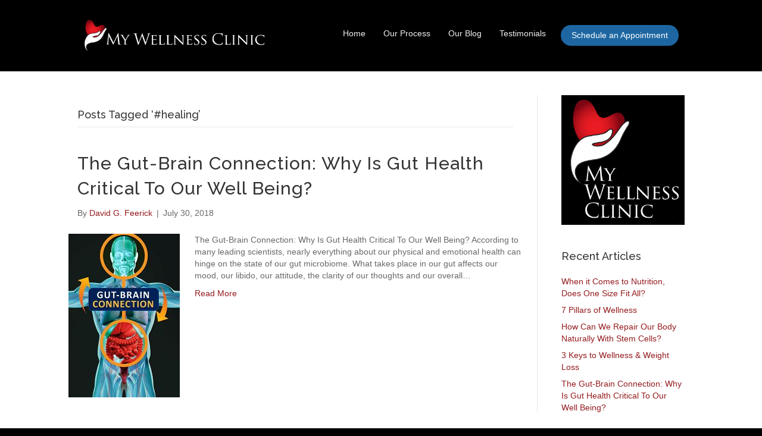

--- FILE ---
content_type: text/html; charset=UTF-8
request_url: https://mywellness.clinic/tag/healing/
body_size: 11837
content:
<!DOCTYPE html>
<html lang="en">
<head>
<meta charset="UTF-8" />
<meta name='viewport' content='width=device-width, initial-scale=1.0' />
<meta http-equiv='X-UA-Compatible' content='IE=edge' />
<link rel="profile" href="https://gmpg.org/xfn/11" />
<meta name='robots' content='index, follow, max-image-preview:large, max-snippet:-1, max-video-preview:-1' />

	<!-- This site is optimized with the Yoast SEO plugin v26.5 - https://yoast.com/wordpress/plugins/seo/ -->
	<title>#healing Archives | My Wellness Clinic</title>
	<link rel="canonical" href="https://mywellness.clinic/tag/healing/" />
	<meta property="og:locale" content="en_US" />
	<meta property="og:type" content="article" />
	<meta property="og:title" content="#healing Archives | My Wellness Clinic" />
	<meta property="og:url" content="https://mywellness.clinic/tag/healing/" />
	<meta property="og:site_name" content="My Wellness Clinic" />
	<meta property="og:image" content="https://mywellness.clinic/wp-content/uploads/My-Wellness-Clinic-thumb.jpg" />
	<meta property="og:image:width" content="1920" />
	<meta property="og:image:height" content="1558" />
	<meta property="og:image:type" content="image/jpeg" />
	<meta name="twitter:card" content="summary_large_image" />
	<script type="application/ld+json" class="yoast-schema-graph">{"@context":"https://schema.org","@graph":[{"@type":"CollectionPage","@id":"https://mywellness.clinic/tag/healing/","url":"https://mywellness.clinic/tag/healing/","name":"#healing Archives | My Wellness Clinic","isPartOf":{"@id":"https://mywellness.clinic/#website"},"primaryImageOfPage":{"@id":"https://mywellness.clinic/tag/healing/#primaryimage"},"image":{"@id":"https://mywellness.clinic/tag/healing/#primaryimage"},"thumbnailUrl":"https://mywellness.clinic/wp-content/uploads/GUTBRAINCONNECTION3.jpg","breadcrumb":{"@id":"https://mywellness.clinic/tag/healing/#breadcrumb"},"inLanguage":"en"},{"@type":"ImageObject","inLanguage":"en","@id":"https://mywellness.clinic/tag/healing/#primaryimage","url":"https://mywellness.clinic/wp-content/uploads/GUTBRAINCONNECTION3.jpg","contentUrl":"https://mywellness.clinic/wp-content/uploads/GUTBRAINCONNECTION3.jpg","width":"187","height":"275"},{"@type":"BreadcrumbList","@id":"https://mywellness.clinic/tag/healing/#breadcrumb","itemListElement":[{"@type":"ListItem","position":1,"name":"Home","item":"https://mywellness.clinic/"},{"@type":"ListItem","position":2,"name":"#healing"}]},{"@type":"WebSite","@id":"https://mywellness.clinic/#website","url":"https://mywellness.clinic/","name":"My Wellness Clinic","description":"My Wellness Clinic","publisher":{"@id":"https://mywellness.clinic/#organization"},"potentialAction":[{"@type":"SearchAction","target":{"@type":"EntryPoint","urlTemplate":"https://mywellness.clinic/?s={search_term_string}"},"query-input":{"@type":"PropertyValueSpecification","valueRequired":true,"valueName":"search_term_string"}}],"inLanguage":"en"},{"@type":"Organization","@id":"https://mywellness.clinic/#organization","name":"My Wellness Clinic","url":"https://mywellness.clinic/","logo":{"@type":"ImageObject","inLanguage":"en","@id":"https://mywellness.clinic/#/schema/logo/image/","url":"https://mywellness.clinic/wp-content/uploads/My-Wellness-Clinic.jpg","contentUrl":"https://mywellness.clinic/wp-content/uploads/My-Wellness-Clinic.jpg","width":322,"height":339,"caption":"My Wellness Clinic"},"image":{"@id":"https://mywellness.clinic/#/schema/logo/image/"}}]}</script>
	<!-- / Yoast SEO plugin. -->


<link rel='dns-prefetch' href='//fonts.googleapis.com' />
<link href='https://fonts.gstatic.com' crossorigin rel='preconnect' />
<link rel="alternate" type="application/rss+xml" title="My Wellness Clinic &raquo; Feed" href="https://mywellness.clinic/feed/" />
<link rel="alternate" type="application/rss+xml" title="My Wellness Clinic &raquo; Comments Feed" href="https://mywellness.clinic/comments/feed/" />
<link rel="alternate" type="application/rss+xml" title="My Wellness Clinic &raquo; #healing Tag Feed" href="https://mywellness.clinic/tag/healing/feed/" />
		<!-- This site uses the Google Analytics by MonsterInsights plugin v9.10.1 - Using Analytics tracking - https://www.monsterinsights.com/ -->
							<script src="//www.googletagmanager.com/gtag/js?id=G-56DP8WLGXK"  data-cfasync="false" data-wpfc-render="false" async></script>
			<script data-cfasync="false" data-wpfc-render="false">
				var mi_version = '9.10.1';
				var mi_track_user = true;
				var mi_no_track_reason = '';
								var MonsterInsightsDefaultLocations = {"page_location":"https:\/\/mywellness.clinic\/tag\/healing\/"};
								if ( typeof MonsterInsightsPrivacyGuardFilter === 'function' ) {
					var MonsterInsightsLocations = (typeof MonsterInsightsExcludeQuery === 'object') ? MonsterInsightsPrivacyGuardFilter( MonsterInsightsExcludeQuery ) : MonsterInsightsPrivacyGuardFilter( MonsterInsightsDefaultLocations );
				} else {
					var MonsterInsightsLocations = (typeof MonsterInsightsExcludeQuery === 'object') ? MonsterInsightsExcludeQuery : MonsterInsightsDefaultLocations;
				}

								var disableStrs = [
										'ga-disable-G-56DP8WLGXK',
									];

				/* Function to detect opted out users */
				function __gtagTrackerIsOptedOut() {
					for (var index = 0; index < disableStrs.length; index++) {
						if (document.cookie.indexOf(disableStrs[index] + '=true') > -1) {
							return true;
						}
					}

					return false;
				}

				/* Disable tracking if the opt-out cookie exists. */
				if (__gtagTrackerIsOptedOut()) {
					for (var index = 0; index < disableStrs.length; index++) {
						window[disableStrs[index]] = true;
					}
				}

				/* Opt-out function */
				function __gtagTrackerOptout() {
					for (var index = 0; index < disableStrs.length; index++) {
						document.cookie = disableStrs[index] + '=true; expires=Thu, 31 Dec 2099 23:59:59 UTC; path=/';
						window[disableStrs[index]] = true;
					}
				}

				if ('undefined' === typeof gaOptout) {
					function gaOptout() {
						__gtagTrackerOptout();
					}
				}
								window.dataLayer = window.dataLayer || [];

				window.MonsterInsightsDualTracker = {
					helpers: {},
					trackers: {},
				};
				if (mi_track_user) {
					function __gtagDataLayer() {
						dataLayer.push(arguments);
					}

					function __gtagTracker(type, name, parameters) {
						if (!parameters) {
							parameters = {};
						}

						if (parameters.send_to) {
							__gtagDataLayer.apply(null, arguments);
							return;
						}

						if (type === 'event') {
														parameters.send_to = monsterinsights_frontend.v4_id;
							var hookName = name;
							if (typeof parameters['event_category'] !== 'undefined') {
								hookName = parameters['event_category'] + ':' + name;
							}

							if (typeof MonsterInsightsDualTracker.trackers[hookName] !== 'undefined') {
								MonsterInsightsDualTracker.trackers[hookName](parameters);
							} else {
								__gtagDataLayer('event', name, parameters);
							}
							
						} else {
							__gtagDataLayer.apply(null, arguments);
						}
					}

					__gtagTracker('js', new Date());
					__gtagTracker('set', {
						'developer_id.dZGIzZG': true,
											});
					if ( MonsterInsightsLocations.page_location ) {
						__gtagTracker('set', MonsterInsightsLocations);
					}
										__gtagTracker('config', 'G-56DP8WLGXK', {"forceSSL":"true"} );
										window.gtag = __gtagTracker;										(function () {
						/* https://developers.google.com/analytics/devguides/collection/analyticsjs/ */
						/* ga and __gaTracker compatibility shim. */
						var noopfn = function () {
							return null;
						};
						var newtracker = function () {
							return new Tracker();
						};
						var Tracker = function () {
							return null;
						};
						var p = Tracker.prototype;
						p.get = noopfn;
						p.set = noopfn;
						p.send = function () {
							var args = Array.prototype.slice.call(arguments);
							args.unshift('send');
							__gaTracker.apply(null, args);
						};
						var __gaTracker = function () {
							var len = arguments.length;
							if (len === 0) {
								return;
							}
							var f = arguments[len - 1];
							if (typeof f !== 'object' || f === null || typeof f.hitCallback !== 'function') {
								if ('send' === arguments[0]) {
									var hitConverted, hitObject = false, action;
									if ('event' === arguments[1]) {
										if ('undefined' !== typeof arguments[3]) {
											hitObject = {
												'eventAction': arguments[3],
												'eventCategory': arguments[2],
												'eventLabel': arguments[4],
												'value': arguments[5] ? arguments[5] : 1,
											}
										}
									}
									if ('pageview' === arguments[1]) {
										if ('undefined' !== typeof arguments[2]) {
											hitObject = {
												'eventAction': 'page_view',
												'page_path': arguments[2],
											}
										}
									}
									if (typeof arguments[2] === 'object') {
										hitObject = arguments[2];
									}
									if (typeof arguments[5] === 'object') {
										Object.assign(hitObject, arguments[5]);
									}
									if ('undefined' !== typeof arguments[1].hitType) {
										hitObject = arguments[1];
										if ('pageview' === hitObject.hitType) {
											hitObject.eventAction = 'page_view';
										}
									}
									if (hitObject) {
										action = 'timing' === arguments[1].hitType ? 'timing_complete' : hitObject.eventAction;
										hitConverted = mapArgs(hitObject);
										__gtagTracker('event', action, hitConverted);
									}
								}
								return;
							}

							function mapArgs(args) {
								var arg, hit = {};
								var gaMap = {
									'eventCategory': 'event_category',
									'eventAction': 'event_action',
									'eventLabel': 'event_label',
									'eventValue': 'event_value',
									'nonInteraction': 'non_interaction',
									'timingCategory': 'event_category',
									'timingVar': 'name',
									'timingValue': 'value',
									'timingLabel': 'event_label',
									'page': 'page_path',
									'location': 'page_location',
									'title': 'page_title',
									'referrer' : 'page_referrer',
								};
								for (arg in args) {
																		if (!(!args.hasOwnProperty(arg) || !gaMap.hasOwnProperty(arg))) {
										hit[gaMap[arg]] = args[arg];
									} else {
										hit[arg] = args[arg];
									}
								}
								return hit;
							}

							try {
								f.hitCallback();
							} catch (ex) {
							}
						};
						__gaTracker.create = newtracker;
						__gaTracker.getByName = newtracker;
						__gaTracker.getAll = function () {
							return [];
						};
						__gaTracker.remove = noopfn;
						__gaTracker.loaded = true;
						window['__gaTracker'] = __gaTracker;
					})();
									} else {
										console.log("");
					(function () {
						function __gtagTracker() {
							return null;
						}

						window['__gtagTracker'] = __gtagTracker;
						window['gtag'] = __gtagTracker;
					})();
									}
			</script>
							<!-- / Google Analytics by MonsterInsights -->
		<style id='wp-img-auto-sizes-contain-inline-css'>
img:is([sizes=auto i],[sizes^="auto," i]){contain-intrinsic-size:3000px 1500px}
/*# sourceURL=wp-img-auto-sizes-contain-inline-css */
</style>
<style id='wp-emoji-styles-inline-css'>

	img.wp-smiley, img.emoji {
		display: inline !important;
		border: none !important;
		box-shadow: none !important;
		height: 1em !important;
		width: 1em !important;
		margin: 0 0.07em !important;
		vertical-align: -0.1em !important;
		background: none !important;
		padding: 0 !important;
	}
/*# sourceURL=wp-emoji-styles-inline-css */
</style>
<style id='wp-block-library-inline-css'>
:root{--wp-block-synced-color:#7a00df;--wp-block-synced-color--rgb:122,0,223;--wp-bound-block-color:var(--wp-block-synced-color);--wp-editor-canvas-background:#ddd;--wp-admin-theme-color:#007cba;--wp-admin-theme-color--rgb:0,124,186;--wp-admin-theme-color-darker-10:#006ba1;--wp-admin-theme-color-darker-10--rgb:0,107,160.5;--wp-admin-theme-color-darker-20:#005a87;--wp-admin-theme-color-darker-20--rgb:0,90,135;--wp-admin-border-width-focus:2px}@media (min-resolution:192dpi){:root{--wp-admin-border-width-focus:1.5px}}.wp-element-button{cursor:pointer}:root .has-very-light-gray-background-color{background-color:#eee}:root .has-very-dark-gray-background-color{background-color:#313131}:root .has-very-light-gray-color{color:#eee}:root .has-very-dark-gray-color{color:#313131}:root .has-vivid-green-cyan-to-vivid-cyan-blue-gradient-background{background:linear-gradient(135deg,#00d084,#0693e3)}:root .has-purple-crush-gradient-background{background:linear-gradient(135deg,#34e2e4,#4721fb 50%,#ab1dfe)}:root .has-hazy-dawn-gradient-background{background:linear-gradient(135deg,#faaca8,#dad0ec)}:root .has-subdued-olive-gradient-background{background:linear-gradient(135deg,#fafae1,#67a671)}:root .has-atomic-cream-gradient-background{background:linear-gradient(135deg,#fdd79a,#004a59)}:root .has-nightshade-gradient-background{background:linear-gradient(135deg,#330968,#31cdcf)}:root .has-midnight-gradient-background{background:linear-gradient(135deg,#020381,#2874fc)}:root{--wp--preset--font-size--normal:16px;--wp--preset--font-size--huge:42px}.has-regular-font-size{font-size:1em}.has-larger-font-size{font-size:2.625em}.has-normal-font-size{font-size:var(--wp--preset--font-size--normal)}.has-huge-font-size{font-size:var(--wp--preset--font-size--huge)}.has-text-align-center{text-align:center}.has-text-align-left{text-align:left}.has-text-align-right{text-align:right}.has-fit-text{white-space:nowrap!important}#end-resizable-editor-section{display:none}.aligncenter{clear:both}.items-justified-left{justify-content:flex-start}.items-justified-center{justify-content:center}.items-justified-right{justify-content:flex-end}.items-justified-space-between{justify-content:space-between}.screen-reader-text{border:0;clip-path:inset(50%);height:1px;margin:-1px;overflow:hidden;padding:0;position:absolute;width:1px;word-wrap:normal!important}.screen-reader-text:focus{background-color:#ddd;clip-path:none;color:#444;display:block;font-size:1em;height:auto;left:5px;line-height:normal;padding:15px 23px 14px;text-decoration:none;top:5px;width:auto;z-index:100000}html :where(.has-border-color){border-style:solid}html :where([style*=border-top-color]){border-top-style:solid}html :where([style*=border-right-color]){border-right-style:solid}html :where([style*=border-bottom-color]){border-bottom-style:solid}html :where([style*=border-left-color]){border-left-style:solid}html :where([style*=border-width]){border-style:solid}html :where([style*=border-top-width]){border-top-style:solid}html :where([style*=border-right-width]){border-right-style:solid}html :where([style*=border-bottom-width]){border-bottom-style:solid}html :where([style*=border-left-width]){border-left-style:solid}html :where(img[class*=wp-image-]){height:auto;max-width:100%}:where(figure){margin:0 0 1em}html :where(.is-position-sticky){--wp-admin--admin-bar--position-offset:var(--wp-admin--admin-bar--height,0px)}@media screen and (max-width:600px){html :where(.is-position-sticky){--wp-admin--admin-bar--position-offset:0px}}

/*# sourceURL=wp-block-library-inline-css */
</style><style id='global-styles-inline-css'>
:root{--wp--preset--aspect-ratio--square: 1;--wp--preset--aspect-ratio--4-3: 4/3;--wp--preset--aspect-ratio--3-4: 3/4;--wp--preset--aspect-ratio--3-2: 3/2;--wp--preset--aspect-ratio--2-3: 2/3;--wp--preset--aspect-ratio--16-9: 16/9;--wp--preset--aspect-ratio--9-16: 9/16;--wp--preset--color--black: #000000;--wp--preset--color--cyan-bluish-gray: #abb8c3;--wp--preset--color--white: #ffffff;--wp--preset--color--pale-pink: #f78da7;--wp--preset--color--vivid-red: #cf2e2e;--wp--preset--color--luminous-vivid-orange: #ff6900;--wp--preset--color--luminous-vivid-amber: #fcb900;--wp--preset--color--light-green-cyan: #7bdcb5;--wp--preset--color--vivid-green-cyan: #00d084;--wp--preset--color--pale-cyan-blue: #8ed1fc;--wp--preset--color--vivid-cyan-blue: #0693e3;--wp--preset--color--vivid-purple: #9b51e0;--wp--preset--color--fl-heading-text: #333333;--wp--preset--color--fl-body-bg: #000000;--wp--preset--color--fl-body-text: #686868;--wp--preset--color--fl-accent: #941b1e;--wp--preset--color--fl-accent-hover: #c7c8ca;--wp--preset--color--fl-topbar-bg: #000000;--wp--preset--color--fl-topbar-text: #808080;--wp--preset--color--fl-topbar-link: #428bca;--wp--preset--color--fl-topbar-hover: #428bca;--wp--preset--color--fl-header-bg: #000000;--wp--preset--color--fl-header-text: #efefef;--wp--preset--color--fl-header-link: #efefef;--wp--preset--color--fl-header-hover: #ffffff;--wp--preset--color--fl-nav-bg: #ffffff;--wp--preset--color--fl-nav-link: #808080;--wp--preset--color--fl-nav-hover: #428bca;--wp--preset--color--fl-content-bg: #ffffff;--wp--preset--color--fl-footer-widgets-bg: #ffffff;--wp--preset--color--fl-footer-widgets-text: #808080;--wp--preset--color--fl-footer-widgets-link: #428bca;--wp--preset--color--fl-footer-widgets-hover: #428bca;--wp--preset--color--fl-footer-bg: #941b1e;--wp--preset--color--fl-footer-text: #ffffff;--wp--preset--color--fl-footer-link: #ffffff;--wp--preset--color--fl-footer-hover: #ededed;--wp--preset--gradient--vivid-cyan-blue-to-vivid-purple: linear-gradient(135deg,rgb(6,147,227) 0%,rgb(155,81,224) 100%);--wp--preset--gradient--light-green-cyan-to-vivid-green-cyan: linear-gradient(135deg,rgb(122,220,180) 0%,rgb(0,208,130) 100%);--wp--preset--gradient--luminous-vivid-amber-to-luminous-vivid-orange: linear-gradient(135deg,rgb(252,185,0) 0%,rgb(255,105,0) 100%);--wp--preset--gradient--luminous-vivid-orange-to-vivid-red: linear-gradient(135deg,rgb(255,105,0) 0%,rgb(207,46,46) 100%);--wp--preset--gradient--very-light-gray-to-cyan-bluish-gray: linear-gradient(135deg,rgb(238,238,238) 0%,rgb(169,184,195) 100%);--wp--preset--gradient--cool-to-warm-spectrum: linear-gradient(135deg,rgb(74,234,220) 0%,rgb(151,120,209) 20%,rgb(207,42,186) 40%,rgb(238,44,130) 60%,rgb(251,105,98) 80%,rgb(254,248,76) 100%);--wp--preset--gradient--blush-light-purple: linear-gradient(135deg,rgb(255,206,236) 0%,rgb(152,150,240) 100%);--wp--preset--gradient--blush-bordeaux: linear-gradient(135deg,rgb(254,205,165) 0%,rgb(254,45,45) 50%,rgb(107,0,62) 100%);--wp--preset--gradient--luminous-dusk: linear-gradient(135deg,rgb(255,203,112) 0%,rgb(199,81,192) 50%,rgb(65,88,208) 100%);--wp--preset--gradient--pale-ocean: linear-gradient(135deg,rgb(255,245,203) 0%,rgb(182,227,212) 50%,rgb(51,167,181) 100%);--wp--preset--gradient--electric-grass: linear-gradient(135deg,rgb(202,248,128) 0%,rgb(113,206,126) 100%);--wp--preset--gradient--midnight: linear-gradient(135deg,rgb(2,3,129) 0%,rgb(40,116,252) 100%);--wp--preset--font-size--small: 13px;--wp--preset--font-size--medium: 20px;--wp--preset--font-size--large: 36px;--wp--preset--font-size--x-large: 42px;--wp--preset--spacing--20: 0.44rem;--wp--preset--spacing--30: 0.67rem;--wp--preset--spacing--40: 1rem;--wp--preset--spacing--50: 1.5rem;--wp--preset--spacing--60: 2.25rem;--wp--preset--spacing--70: 3.38rem;--wp--preset--spacing--80: 5.06rem;--wp--preset--shadow--natural: 6px 6px 9px rgba(0, 0, 0, 0.2);--wp--preset--shadow--deep: 12px 12px 50px rgba(0, 0, 0, 0.4);--wp--preset--shadow--sharp: 6px 6px 0px rgba(0, 0, 0, 0.2);--wp--preset--shadow--outlined: 6px 6px 0px -3px rgb(255, 255, 255), 6px 6px rgb(0, 0, 0);--wp--preset--shadow--crisp: 6px 6px 0px rgb(0, 0, 0);}:where(.is-layout-flex){gap: 0.5em;}:where(.is-layout-grid){gap: 0.5em;}body .is-layout-flex{display: flex;}.is-layout-flex{flex-wrap: wrap;align-items: center;}.is-layout-flex > :is(*, div){margin: 0;}body .is-layout-grid{display: grid;}.is-layout-grid > :is(*, div){margin: 0;}:where(.wp-block-columns.is-layout-flex){gap: 2em;}:where(.wp-block-columns.is-layout-grid){gap: 2em;}:where(.wp-block-post-template.is-layout-flex){gap: 1.25em;}:where(.wp-block-post-template.is-layout-grid){gap: 1.25em;}.has-black-color{color: var(--wp--preset--color--black) !important;}.has-cyan-bluish-gray-color{color: var(--wp--preset--color--cyan-bluish-gray) !important;}.has-white-color{color: var(--wp--preset--color--white) !important;}.has-pale-pink-color{color: var(--wp--preset--color--pale-pink) !important;}.has-vivid-red-color{color: var(--wp--preset--color--vivid-red) !important;}.has-luminous-vivid-orange-color{color: var(--wp--preset--color--luminous-vivid-orange) !important;}.has-luminous-vivid-amber-color{color: var(--wp--preset--color--luminous-vivid-amber) !important;}.has-light-green-cyan-color{color: var(--wp--preset--color--light-green-cyan) !important;}.has-vivid-green-cyan-color{color: var(--wp--preset--color--vivid-green-cyan) !important;}.has-pale-cyan-blue-color{color: var(--wp--preset--color--pale-cyan-blue) !important;}.has-vivid-cyan-blue-color{color: var(--wp--preset--color--vivid-cyan-blue) !important;}.has-vivid-purple-color{color: var(--wp--preset--color--vivid-purple) !important;}.has-black-background-color{background-color: var(--wp--preset--color--black) !important;}.has-cyan-bluish-gray-background-color{background-color: var(--wp--preset--color--cyan-bluish-gray) !important;}.has-white-background-color{background-color: var(--wp--preset--color--white) !important;}.has-pale-pink-background-color{background-color: var(--wp--preset--color--pale-pink) !important;}.has-vivid-red-background-color{background-color: var(--wp--preset--color--vivid-red) !important;}.has-luminous-vivid-orange-background-color{background-color: var(--wp--preset--color--luminous-vivid-orange) !important;}.has-luminous-vivid-amber-background-color{background-color: var(--wp--preset--color--luminous-vivid-amber) !important;}.has-light-green-cyan-background-color{background-color: var(--wp--preset--color--light-green-cyan) !important;}.has-vivid-green-cyan-background-color{background-color: var(--wp--preset--color--vivid-green-cyan) !important;}.has-pale-cyan-blue-background-color{background-color: var(--wp--preset--color--pale-cyan-blue) !important;}.has-vivid-cyan-blue-background-color{background-color: var(--wp--preset--color--vivid-cyan-blue) !important;}.has-vivid-purple-background-color{background-color: var(--wp--preset--color--vivid-purple) !important;}.has-black-border-color{border-color: var(--wp--preset--color--black) !important;}.has-cyan-bluish-gray-border-color{border-color: var(--wp--preset--color--cyan-bluish-gray) !important;}.has-white-border-color{border-color: var(--wp--preset--color--white) !important;}.has-pale-pink-border-color{border-color: var(--wp--preset--color--pale-pink) !important;}.has-vivid-red-border-color{border-color: var(--wp--preset--color--vivid-red) !important;}.has-luminous-vivid-orange-border-color{border-color: var(--wp--preset--color--luminous-vivid-orange) !important;}.has-luminous-vivid-amber-border-color{border-color: var(--wp--preset--color--luminous-vivid-amber) !important;}.has-light-green-cyan-border-color{border-color: var(--wp--preset--color--light-green-cyan) !important;}.has-vivid-green-cyan-border-color{border-color: var(--wp--preset--color--vivid-green-cyan) !important;}.has-pale-cyan-blue-border-color{border-color: var(--wp--preset--color--pale-cyan-blue) !important;}.has-vivid-cyan-blue-border-color{border-color: var(--wp--preset--color--vivid-cyan-blue) !important;}.has-vivid-purple-border-color{border-color: var(--wp--preset--color--vivid-purple) !important;}.has-vivid-cyan-blue-to-vivid-purple-gradient-background{background: var(--wp--preset--gradient--vivid-cyan-blue-to-vivid-purple) !important;}.has-light-green-cyan-to-vivid-green-cyan-gradient-background{background: var(--wp--preset--gradient--light-green-cyan-to-vivid-green-cyan) !important;}.has-luminous-vivid-amber-to-luminous-vivid-orange-gradient-background{background: var(--wp--preset--gradient--luminous-vivid-amber-to-luminous-vivid-orange) !important;}.has-luminous-vivid-orange-to-vivid-red-gradient-background{background: var(--wp--preset--gradient--luminous-vivid-orange-to-vivid-red) !important;}.has-very-light-gray-to-cyan-bluish-gray-gradient-background{background: var(--wp--preset--gradient--very-light-gray-to-cyan-bluish-gray) !important;}.has-cool-to-warm-spectrum-gradient-background{background: var(--wp--preset--gradient--cool-to-warm-spectrum) !important;}.has-blush-light-purple-gradient-background{background: var(--wp--preset--gradient--blush-light-purple) !important;}.has-blush-bordeaux-gradient-background{background: var(--wp--preset--gradient--blush-bordeaux) !important;}.has-luminous-dusk-gradient-background{background: var(--wp--preset--gradient--luminous-dusk) !important;}.has-pale-ocean-gradient-background{background: var(--wp--preset--gradient--pale-ocean) !important;}.has-electric-grass-gradient-background{background: var(--wp--preset--gradient--electric-grass) !important;}.has-midnight-gradient-background{background: var(--wp--preset--gradient--midnight) !important;}.has-small-font-size{font-size: var(--wp--preset--font-size--small) !important;}.has-medium-font-size{font-size: var(--wp--preset--font-size--medium) !important;}.has-large-font-size{font-size: var(--wp--preset--font-size--large) !important;}.has-x-large-font-size{font-size: var(--wp--preset--font-size--x-large) !important;}
/*# sourceURL=global-styles-inline-css */
</style>

<style id='classic-theme-styles-inline-css'>
/*! This file is auto-generated */
.wp-block-button__link{color:#fff;background-color:#32373c;border-radius:9999px;box-shadow:none;text-decoration:none;padding:calc(.667em + 2px) calc(1.333em + 2px);font-size:1.125em}.wp-block-file__button{background:#32373c;color:#fff;text-decoration:none}
/*# sourceURL=/wp-includes/css/classic-themes.min.css */
</style>
<link rel='stylesheet' id='font-awesome-css' href='https://mywellness.clinic/wp-content/plugins/contact-widgets/assets/css/font-awesome.min.css?ver=4.7.0' media='all' />
<link rel='stylesheet' id='wpcw-css' href='https://mywellness.clinic/wp-content/plugins/contact-widgets/assets/css/style.min.css?ver=1.0.1' media='all' />
<link rel='stylesheet' id='jquery-magnificpopup-css' href='https://mywellness.clinic/wp-content/plugins/bb-plugin/css/jquery.magnificpopup.min.css?ver=2.9.1.1' media='all' />
<link rel='stylesheet' id='bootstrap-css' href='https://mywellness.clinic/wp-content/themes/bb-theme/css/bootstrap.min.css?ver=1.7.18' media='all' />
<link rel='stylesheet' id='fl-automator-skin-css' href='https://mywellness.clinic/wp-content/uploads/bb-theme/skin-67cf195c03182.css?ver=1.7.18' media='all' />
<link rel='stylesheet' id='fl-child-theme-css' href='https://mywellness.clinic/wp-content/themes/bb-theme-child/style.css?ver=6.9' media='all' />
<link rel='stylesheet' id='fl-builder-google-fonts-cafc45eb1ed37c7dc8e67f2e0f4e0fdf-css' href='//fonts.googleapis.com/css?family=Raleway%3A500&#038;ver=6.9' media='all' />
<script src="https://mywellness.clinic/wp-content/plugins/google-analytics-for-wordpress/assets/js/frontend-gtag.min.js?ver=9.10.1" id="monsterinsights-frontend-script-js" async data-wp-strategy="async"></script>
<script data-cfasync="false" data-wpfc-render="false" id='monsterinsights-frontend-script-js-extra'>var monsterinsights_frontend = {"js_events_tracking":"true","download_extensions":"doc,pdf,ppt,zip,xls,docx,pptx,xlsx","inbound_paths":"[]","home_url":"https:\/\/mywellness.clinic","hash_tracking":"false","v4_id":"G-56DP8WLGXK"};</script>
<script src="https://mywellness.clinic/wp-includes/js/jquery/jquery.min.js?ver=3.7.1" id="jquery-core-js"></script>
<script src="https://mywellness.clinic/wp-includes/js/jquery/jquery-migrate.min.js?ver=3.4.1" id="jquery-migrate-js"></script>
<link rel="https://api.w.org/" href="https://mywellness.clinic/wp-json/" /><link rel="alternate" title="JSON" type="application/json" href="https://mywellness.clinic/wp-json/wp/v2/tags/51" /><link rel="EditURI" type="application/rsd+xml" title="RSD" href="https://mywellness.clinic/xmlrpc.php?rsd" />
<meta name="generator" content="WordPress 6.9" />
<link rel="icon" href="https://mywellness.clinic/wp-content/uploads/cropped-My-Wellness-Clinic-icon-32x32.jpg" sizes="32x32" />
<link rel="icon" href="https://mywellness.clinic/wp-content/uploads/cropped-My-Wellness-Clinic-icon-192x192.jpg" sizes="192x192" />
<link rel="apple-touch-icon" href="https://mywellness.clinic/wp-content/uploads/cropped-My-Wellness-Clinic-icon-180x180.jpg" />
<meta name="msapplication-TileImage" content="https://mywellness.clinic/wp-content/uploads/cropped-My-Wellness-Clinic-icon-270x270.jpg" />
		<style id="wp-custom-css">
			.wpcw-widgets .fa {
   font-family: FontAwesome !important;
}		</style>
		<link rel='stylesheet' id='font-awesome-5-css' href='https://mywellness.clinic/wp-content/plugins/bb-plugin/fonts/fontawesome/5.15.4/css/all.min.css?ver=2.9.1.1' media='all' />
</head>
<body class="archive tag tag-healing tag-51 wp-theme-bb-theme wp-child-theme-bb-theme-child fl-builder-2-9-1-1 fl-theme-1-7-18 fl-no-js fl-framework-bootstrap fl-preset-default fl-full-width" itemscope="itemscope" itemtype="https://schema.org/WebPage">
<a aria-label="Skip to content" class="fl-screen-reader-text" href="#fl-main-content">Skip to content</a><div class="fl-page">
	<header class="fl-page-header fl-page-header-primary fl-page-nav-right fl-page-nav-toggle-button fl-page-nav-toggle-visible-mobile" itemscope="itemscope" itemtype="https://schema.org/WPHeader"  role="banner">
	<div class="fl-page-header-wrap">
		<div class="fl-page-header-container container">
			<div class="fl-page-header-row row">
				<div class="col-sm-12 col-md-4 fl-page-header-logo-col">
					<div class="fl-page-header-logo" itemscope="itemscope" itemtype="https://schema.org/Organization">
						<a href="https://mywellness.clinic/" itemprop="url"><img class="fl-logo-img" loading="false" data-no-lazy="1"   itemscope itemtype="https://schema.org/ImageObject" src="https://mywellness.clinic/wp-content/uploads/MWC-horiz.png" data-retina="" title="" width="1031" data-width="1031" height="188" data-height="188" alt="My Wellness Clinic" /><meta itemprop="name" content="My Wellness Clinic" /></a>
											</div>
				</div>
				<div class="col-sm-12 col-md-8 fl-page-nav-col">
					<div class="fl-page-nav-wrap">
						<nav class="fl-page-nav fl-nav navbar navbar-default navbar-expand-md" aria-label="Header Menu" itemscope="itemscope" itemtype="https://schema.org/SiteNavigationElement" role="navigation">
							<button type="button" class="navbar-toggle navbar-toggler" data-toggle="collapse" data-target=".fl-page-nav-collapse">
								<span>Menu</span>
							</button>
							<div class="fl-page-nav-collapse collapse navbar-collapse">
								<ul id="menu-main-menu" class="nav navbar-nav navbar-right menu fl-theme-menu"><li id="menu-item-402" class="menu-item menu-item-type-post_type menu-item-object-page menu-item-home menu-item-402 nav-item"><a href="https://mywellness.clinic/" class="nav-link">Home</a></li>
<li id="menu-item-403" class="menu-item menu-item-type-post_type menu-item-object-page menu-item-403 nav-item"><a href="https://mywellness.clinic/process/" class="nav-link">Our Process</a></li>
<li id="menu-item-608" class="menu-item menu-item-type-post_type menu-item-object-page menu-item-608 nav-item"><a href="https://mywellness.clinic/blog/" class="nav-link">Our Blog</a></li>
<li id="menu-item-467" class="menu-item menu-item-type-post_type menu-item-object-page menu-item-467 nav-item"><a href="https://mywellness.clinic/testimonials/" class="nav-link">Testimonials</a></li>
<li id="menu-item-400" class="mwc-nav-button menu-item menu-item-type-post_type menu-item-object-page menu-item-400 nav-item"><a href="https://mywellness.clinic/contact/" class="nav-link">Schedule an Appointment</a></li>
</ul>							</div>
						</nav>
					</div>
				</div>
			</div>
		</div>
	</div>
</header><!-- .fl-page-header -->
	<div id="fl-main-content" class="fl-page-content" itemprop="mainContentOfPage" role="main">

		
<div class="fl-archive container">
	<div class="row">

		
		<div class="fl-content fl-content-left col-md-9" itemscope="itemscope" itemtype="https://schema.org/Blog">

			<header class="fl-archive-header" role="banner">
	<h1 class="fl-archive-title">Posts Tagged &#8216;#healing&#8217;</h1>
</header>

			
									<article class="fl-post post-650 post type-post status-publish format-standard has-post-thumbnail hentry category-cellular-health category-cellular-toxicity category-chronic-illness category-detox category-gut-brain-connection tag-chronicfatigue tag-chronicillness tag-cleaneating tag-foodasmedicine tag-foodintolerance tag-gutbrainconnection tag-guthealth tag-healing tag-healthy tag-holistic tag-ibd tag-ibs tag-leakygut tag-mentalhealth tag-microbiome tag-neurotransmitters tag-prebiotics tag-probiotics tag-realfood tag-stress tag-traumahealing tag-anxiety tag-brainhealth tag-weight-loss" id="fl-post-650" itemscope="itemscope" itemtype="https://schema.org/BlogPosting">

				
	<header class="fl-post-header">
		<h2 class="fl-post-title" itemprop="headline">
			<a href="https://mywellness.clinic/the-gut-brain-connection-why-is-gut-health-critical-to-our-well-being/" rel="bookmark" title="The Gut-Brain Connection: Why Is Gut Health Critical To Our Well Being?">The Gut-Brain Connection: Why Is Gut Health Critical To Our Well Being?</a>
					</h2>
		<div class="fl-post-meta fl-post-meta-top"><span class="fl-post-author">By <a href="https://mywellness.clinic/author/david-g-feerick/"><span>David G. Feerick</span></a></span><span class="fl-sep"> | </span><span class="fl-post-date">July 30, 2018</span></div><meta itemscope itemprop="mainEntityOfPage" itemtype="https://schema.org/WebPage" itemid="https://mywellness.clinic/the-gut-brain-connection-why-is-gut-health-critical-to-our-well-being/" content="The Gut-Brain Connection: Why Is Gut Health Critical To Our Well Being?" /><meta itemprop="datePublished" content="2018-07-30" /><meta itemprop="dateModified" content="2018-08-05" /><div itemprop="publisher" itemscope itemtype="https://schema.org/Organization"><meta itemprop="name" content="My Wellness Clinic"><div itemprop="logo" itemscope itemtype="https://schema.org/ImageObject"><meta itemprop="url" content="https://mywellness.clinic/wp-content/uploads/MWC-horiz.png"></div></div><div itemscope itemprop="author" itemtype="https://schema.org/Person"><meta itemprop="url" content="https://mywellness.clinic/author/david-g-feerick/" /><meta itemprop="name" content="David G. Feerick" /></div><div itemscope itemprop="image" itemtype="https://schema.org/ImageObject"><meta itemprop="url" content="https://mywellness.clinic/wp-content/uploads/GUTBRAINCONNECTION3.jpg" /><meta itemprop="width" content="187" /><meta itemprop="height" content="275" /></div><div itemprop="interactionStatistic" itemscope itemtype="https://schema.org/InteractionCounter"><meta itemprop="interactionType" content="https://schema.org/CommentAction" /><meta itemprop="userInteractionCount" content="0" /></div>	</header><!-- .fl-post-header -->

			
				<div class="row fl-post-image-beside-wrap">
			<div class="fl-post-image-beside">
				<div class="fl-post-thumb">
					<a href="https://mywellness.clinic/the-gut-brain-connection-why-is-gut-health-critical-to-our-well-being/" rel="bookmark" title="The Gut-Brain Connection: Why Is Gut Health Critical To Our Well Being?">
						<img width="187" height="275" src="https://mywellness.clinic/wp-content/uploads/GUTBRAINCONNECTION3.jpg" class="attachment-large size-large wp-post-image" alt="" aria-label="The Gut-Brain Connection: Why Is Gut Health Critical To Our Well Being?" decoding="async" fetchpriority="high" />					</a>
				</div>
			</div>
			<div class="fl-post-content-beside">
					<div class="fl-post-content clearfix" itemprop="text">
		<p>The Gut-Brain Connection: Why Is Gut Health Critical To Our Well Being? According to many leading scientists, nearly everything about our physical and emotional health can hinge on the state of our gut microbiome. What takes place in our gut affects our mood, our libido, our attitude, the clarity of our thoughts and our overall&hellip;</p>
<a class="fl-post-more-link" href="https://mywellness.clinic/the-gut-brain-connection-why-is-gut-health-critical-to-our-well-being/">Read More</a>	</div><!-- .fl-post-content -->

					</div>
	</div>
	
</article>
<!-- .fl-post -->
				
				
			
		</div>

		<div class="fl-sidebar  fl-sidebar-right fl-sidebar-display-always col-md-3" itemscope="itemscope" itemtype="https://schema.org/WPSideBar">
		<aside id="media_image-2" class="fl-widget widget_media_image"><img width="322" height="339" src="https://mywellness.clinic/wp-content/uploads/My-Wellness-Clinic.jpg" class="image wp-image-319  attachment-full size-full" alt="" style="max-width: 100%; height: auto;" decoding="async" loading="lazy" srcset="https://mywellness.clinic/wp-content/uploads/My-Wellness-Clinic.jpg 322w, https://mywellness.clinic/wp-content/uploads/My-Wellness-Clinic-285x300.jpg 285w" sizes="auto, (max-width: 322px) 100vw, 322px" /></aside>
		<aside id="recent-posts-2" class="fl-widget widget_recent_entries">
		<h4 class="fl-widget-title">Recent Articles</h4>
		<ul>
											<li>
					<a href="https://mywellness.clinic/when-it-comes-to-nutrition-does-one-size-fit-all/">When it Comes to Nutrition, Does One Size Fit All?</a>
									</li>
											<li>
					<a href="https://mywellness.clinic/7-pillars-of-wellness/">7 Pillars of Wellness</a>
									</li>
											<li>
					<a href="https://mywellness.clinic/how-can-we-repair-our-bodies-naturally-with-stem-cells/">How Can We Repair Our Body Naturally With Stem Cells?</a>
									</li>
											<li>
					<a href="https://mywellness.clinic/3-keys-wellness-weight-loss/">3 Keys to Wellness &#038; Weight Loss</a>
									</li>
											<li>
					<a href="https://mywellness.clinic/the-gut-brain-connection-why-is-gut-health-critical-to-our-well-being/">The Gut-Brain Connection: Why Is Gut Health Critical To Our Well Being?</a>
									</li>
					</ul>

		</aside><aside id="categories-3" class="fl-widget widget_categories"><h4 class="fl-widget-title">Article Categories</h4>
			<ul>
					<li class="cat-item cat-item-21"><a href="https://mywellness.clinic/category/cellular-health/">Cellular Health</a>
</li>
	<li class="cat-item cat-item-11"><a href="https://mywellness.clinic/category/cellular-toxicity/">Cellular Toxicity</a>
</li>
	<li class="cat-item cat-item-19"><a href="https://mywellness.clinic/category/chronic-illness/">Chronic Illness</a>
</li>
	<li class="cat-item cat-item-20"><a href="https://mywellness.clinic/category/detox/">Detox</a>
</li>
	<li class="cat-item cat-item-91"><a href="https://mywellness.clinic/category/dna-report/">DNA Report</a>
</li>
	<li class="cat-item cat-item-17"><a href="https://mywellness.clinic/category/gut-brain-connection/">Gut Brain Connection</a>
</li>
	<li class="cat-item cat-item-64"><a href="https://mywellness.clinic/category/lifestyle-habits/">Lifestyle Habits</a>
</li>
	<li class="cat-item cat-item-90"><a href="https://mywellness.clinic/category/personalized-nutrition/">Personalized Nutrition</a>
</li>
	<li class="cat-item cat-item-89"><a href="https://mywellness.clinic/category/personalized-nutrition-platform/">Personalized Nutrition Platform</a>
</li>
	<li class="cat-item cat-item-18"><a href="https://mywellness.clinic/category/weight-loss/">Weight Loss</a>
</li>
	<li class="cat-item cat-item-63"><a href="https://mywellness.clinic/category/wellness/">Wellness</a>
</li>
			</ul>

			</aside><aside id="wpcw_social-2" class="fl-widget wpcw-widgets wpcw-widget-social"><h4 class="fl-widget-title">Follow Us</h4><ul><li class="no-label"><a href="https://www.facebook.com/MyWellnessClinicLLC/" target="_blank" title="Visit My Wellness Clinic on Facebook"><span class="fa fa-2x fa-facebook"></span></a></li><li class="no-label"><a href="https://www.linkedin.com/company/my-wellness-clinic-llc/" target="_blank" title="Visit My Wellness Clinic on LinkedIn"><span class="fa fa-2x fa-linkedin"></span></a></li></ul></aside><aside id="custom_html-2" class="widget_text fl-widget widget_custom_html"><div class="textwidget custom-html-widget"><div class="fl-button-wrap fl-button-width-auto fl-button-center"> <a href="https://mywellness.clinic/questionnaire/" target="_self" class="fl-button" role="button"> <span class="fl-button-text">TOXICITY QUESTIONNAIRE</span> </a></div>

<div class="fl-button-wrap fl-button-width-auto fl-button-center"> <a href="https://mywellness.clinic/contact/" target="_self" class="fl-button" role="button"> <span class="fl-button-text">SCHEDULE AN APPOINTMENT</span> </a></div></div></aside>	</div>

	</div>
</div>


	</div><!-- .fl-page-content -->
		<footer class="fl-page-footer-wrap" itemscope="itemscope" itemtype="https://schema.org/WPFooter"  role="contentinfo">
		<div class="fl-page-footer">
	<div class="fl-page-footer-container container">
		<div class="fl-page-footer-row row">
			<div class="col-sm-6 col-md-6 text-left clearfix"><div class="fl-page-footer-text fl-page-footer-text-1">Copyright © 2022 My Wellness Clinic. David G. Feerick. All rights reserved. </div></div>			<div class="col-sm-6 col-md-6 text-right clearfix">	<div class="fl-social-icons">
	<a href="https://www.facebook.com/MyWellnessClinicLLC/" class="fa-stack icon-facebook-f" target="_self" rel="noopener noreferrer"><span class="sr-only">Facebook</span>
					<i aria-hidden="true" class="fas fa-circle fa-stack-2x mono"></i>
					<i aria-hidden="true" class="fab fa-facebook-f mono fa-stack-1x fa-inverse"></i>
					</a><a href="https://www.linkedin.com/company/my-wellness-clinic-llc/" class="fa-stack icon-linkedin" target="_self" rel="noopener noreferrer"><span class="sr-only">Linkedin</span>
					<i aria-hidden="true" class="fas fa-circle fa-stack-2x mono"></i>
					<i aria-hidden="true" class="fab fa-linkedin mono fa-stack-1x fa-inverse"></i>
					</a><a href="mailto:David@MyWellness.Clinic" class="fa-stack icon-envelope"  rel="noopener noreferrer"><span class="sr-only">Email</span>
					<i aria-hidden="true" class="fas fa-circle fa-stack-2x mono"></i>
					<i aria-hidden="true" class="fas fa-envelope mono fa-stack-1x fa-inverse"></i>
					</a></div>
</div>		</div>
	</div>
</div><!-- .fl-page-footer -->
	</footer>
		</div><!-- .fl-page -->
<script type="speculationrules">
{"prefetch":[{"source":"document","where":{"and":[{"href_matches":"/*"},{"not":{"href_matches":["/wp-*.php","/wp-admin/*","/wp-content/uploads/*","/wp-content/*","/wp-content/plugins/*","/wp-content/themes/bb-theme-child/*","/wp-content/themes/bb-theme/*","/*\\?(.+)"]}},{"not":{"selector_matches":"a[rel~=\"nofollow\"]"}},{"not":{"selector_matches":".no-prefetch, .no-prefetch a"}}]},"eagerness":"conservative"}]}
</script>
<script src="https://mywellness.clinic/wp-content/plugins/bb-plugin/js/jquery.ba-throttle-debounce.min.js?ver=2.9.1.1" id="jquery-throttle-js"></script>
<script src="https://mywellness.clinic/wp-content/plugins/bb-plugin/js/jquery.imagesloaded.min.js?ver=2.9.1.1" id="imagesloaded-js"></script>
<script src="https://mywellness.clinic/wp-content/plugins/bb-plugin/js/jquery.magnificpopup.min.js?ver=2.9.1.1" id="jquery-magnificpopup-js"></script>
<script src="https://mywellness.clinic/wp-content/plugins/bb-plugin/js/jquery.fitvids.min.js?ver=1.2" id="jquery-fitvids-js"></script>
<script src="https://mywellness.clinic/wp-content/themes/bb-theme/js/bootstrap.min.js?ver=1.7.18" id="bootstrap-js"></script>
<script id="fl-automator-js-extra">
var themeopts = {"medium_breakpoint":"992","mobile_breakpoint":"768","lightbox":"enabled","scrollTopPosition":"800"};
//# sourceURL=fl-automator-js-extra
</script>
<script src="https://mywellness.clinic/wp-content/themes/bb-theme/js/theme.min.js?ver=1.7.18" id="fl-automator-js"></script>
<script id="wp-emoji-settings" type="application/json">
{"baseUrl":"https://s.w.org/images/core/emoji/17.0.2/72x72/","ext":".png","svgUrl":"https://s.w.org/images/core/emoji/17.0.2/svg/","svgExt":".svg","source":{"concatemoji":"https://mywellness.clinic/wp-includes/js/wp-emoji-release.min.js?ver=6.9"}}
</script>
<script type="module">
/*! This file is auto-generated */
const a=JSON.parse(document.getElementById("wp-emoji-settings").textContent),o=(window._wpemojiSettings=a,"wpEmojiSettingsSupports"),s=["flag","emoji"];function i(e){try{var t={supportTests:e,timestamp:(new Date).valueOf()};sessionStorage.setItem(o,JSON.stringify(t))}catch(e){}}function c(e,t,n){e.clearRect(0,0,e.canvas.width,e.canvas.height),e.fillText(t,0,0);t=new Uint32Array(e.getImageData(0,0,e.canvas.width,e.canvas.height).data);e.clearRect(0,0,e.canvas.width,e.canvas.height),e.fillText(n,0,0);const a=new Uint32Array(e.getImageData(0,0,e.canvas.width,e.canvas.height).data);return t.every((e,t)=>e===a[t])}function p(e,t){e.clearRect(0,0,e.canvas.width,e.canvas.height),e.fillText(t,0,0);var n=e.getImageData(16,16,1,1);for(let e=0;e<n.data.length;e++)if(0!==n.data[e])return!1;return!0}function u(e,t,n,a){switch(t){case"flag":return n(e,"\ud83c\udff3\ufe0f\u200d\u26a7\ufe0f","\ud83c\udff3\ufe0f\u200b\u26a7\ufe0f")?!1:!n(e,"\ud83c\udde8\ud83c\uddf6","\ud83c\udde8\u200b\ud83c\uddf6")&&!n(e,"\ud83c\udff4\udb40\udc67\udb40\udc62\udb40\udc65\udb40\udc6e\udb40\udc67\udb40\udc7f","\ud83c\udff4\u200b\udb40\udc67\u200b\udb40\udc62\u200b\udb40\udc65\u200b\udb40\udc6e\u200b\udb40\udc67\u200b\udb40\udc7f");case"emoji":return!a(e,"\ud83e\u1fac8")}return!1}function f(e,t,n,a){let r;const o=(r="undefined"!=typeof WorkerGlobalScope&&self instanceof WorkerGlobalScope?new OffscreenCanvas(300,150):document.createElement("canvas")).getContext("2d",{willReadFrequently:!0}),s=(o.textBaseline="top",o.font="600 32px Arial",{});return e.forEach(e=>{s[e]=t(o,e,n,a)}),s}function r(e){var t=document.createElement("script");t.src=e,t.defer=!0,document.head.appendChild(t)}a.supports={everything:!0,everythingExceptFlag:!0},new Promise(t=>{let n=function(){try{var e=JSON.parse(sessionStorage.getItem(o));if("object"==typeof e&&"number"==typeof e.timestamp&&(new Date).valueOf()<e.timestamp+604800&&"object"==typeof e.supportTests)return e.supportTests}catch(e){}return null}();if(!n){if("undefined"!=typeof Worker&&"undefined"!=typeof OffscreenCanvas&&"undefined"!=typeof URL&&URL.createObjectURL&&"undefined"!=typeof Blob)try{var e="postMessage("+f.toString()+"("+[JSON.stringify(s),u.toString(),c.toString(),p.toString()].join(",")+"));",a=new Blob([e],{type:"text/javascript"});const r=new Worker(URL.createObjectURL(a),{name:"wpTestEmojiSupports"});return void(r.onmessage=e=>{i(n=e.data),r.terminate(),t(n)})}catch(e){}i(n=f(s,u,c,p))}t(n)}).then(e=>{for(const n in e)a.supports[n]=e[n],a.supports.everything=a.supports.everything&&a.supports[n],"flag"!==n&&(a.supports.everythingExceptFlag=a.supports.everythingExceptFlag&&a.supports[n]);var t;a.supports.everythingExceptFlag=a.supports.everythingExceptFlag&&!a.supports.flag,a.supports.everything||((t=a.source||{}).concatemoji?r(t.concatemoji):t.wpemoji&&t.twemoji&&(r(t.twemoji),r(t.wpemoji)))});
//# sourceURL=https://mywellness.clinic/wp-includes/js/wp-emoji-loader.min.js
</script>
</body>
</html>


--- FILE ---
content_type: text/css
request_url: https://mywellness.clinic/wp-content/themes/bb-theme-child/style.css?ver=6.9
body_size: 1064
content:
/*
Theme Name: Beaver Builder Child Theme
Theme URI: http://www.wpbeaverbuilder.com
Version: 1.0
Description: An example child theme that can be used as a starting point for custom development.
Author: The Beaver Builder Team
Author URI: http://www.fastlinemedia.com
template: bb-theme
*/

/* Add your custom styles here... */ 

.shadow-text {
	/*text-shadow: 1px 1px 70px white;*/
	/*text-shadow: 1px 1px 1px black, 0 0 9em white, 0 0 1em white*/
	text-shadow: 1px 1px 20px black, 0 0 100em white, 0 0 20em white
}

.fl-node-5afc54bad2d1d .fl-slide-0 .fl-slide-title, .fl-node-5afc54bad2d1d .fl-slide-0 .fl-slide-text {
    text-shadow: 2px 3px 15px rgba(0,0,0,0.9);
}

.fl-node-5afc54bad2d1d .fl-slide-1 .fl-slide-title, .fl-node-5afc54bad2d1d .fl-slide-1 .fl-slide-text {
    text-shadow: 2px 3px 15px rgba(0,0,0,0.9);
}
/*bullets*/
.arrow-bullet ul { list-style: none; }
.arrow-bullet li:before { content: "\2b9a"; display: inline-block; width: 2em; margin-left: -2em; line-height: 1.5em;}

.fl-content ul { list-style: none; }
.fl-content li:before { content: "\f04b"; font-family: FontAwesome; color: #941b1e; display: inline-block; width: 2em; margin-left: -2em; line-height: 1.5em;}

/* Give the link some padding and some color */
.fl-page-nav .navbar-nav > li.mwc-nav-button {
    padding: 10px;
}
.fl-page-nav .navbar-nav > li.mwc-nav-button > a {
    background-color: #1d66a2; /*#941b1e;*/
    color: #ffffff !important;
    padding: 8px 18px !important;
    border-radius: 40px;
}


/* Adjust the position for the fixed navigation menu */
.fl-page-header-fixed .fl-page-nav .navbar-nav > li.mwc-nav-button > a {
    position: relative;
    bottom: 6px;
}

/* Give the button a hover & active state */
.fl-page-nav .navbar-nav > li.mwc-nav-button > a:active,
.fl-page-nav .navbar-nav > li.mwc-nav-button > a:hover {
    color: #941b1e !important;
    background-color:#fff;
}

/*form styling*/
/*total field*/
.total_field input {
	border: none !important;
	background: #fff !important;
}


.gform_wrapper .top_label input.small, .gform_wrapper .top_label select.small {
    width: 5%;
}

.gform_wrapper .left_label input.small, .gform_wrapper .left_label select.small, .gform_wrapper .right_label input.small, .gform_wrapper .right_label select.small {
    width: 5%;
}

/*button*/
a.fl-button, a.fl-button:visited, .fl-builder-content a.fl-button, .fl-builder-content a.fl-button:visited {
    font-size: 13px;
    line-height: 15px;
    padding: 10px 20px;
    border-radius: 40px;
    -moz-border-radius: 40px;
    -webkit-border-radius: 40px;
    background: #1d66a2;
    border: 1px solid #115a96;
	white-space: nowrap;
	display: inline-block;
	color: #fff;
	text-decoration: none;
	margin-bottom: 1rem;
}
a.fl-button, a.fl-button:hover {
    background: #5b5b5b;
    border: 1px solid #4f4f4f;
	color: #fff;
}
a.fl-button:hover *, .fl-builder-content a.fl-button:hover * {
	color: #ffffff;
	}

.fl-button-row {
	display:inline-block;
	margin: 2rem;
}

/*body .gform_wrapper .gform_body .gform_fields .gfield .ginput_container_total .ginput_total {color: red;}
body .gform_wrapper .gform_body .gform_fields .gfield .ginput_container_number input {color: red}
body .gform_wrapper .gform_body .gform_fields .gfield .gfield_description {border: 1px solid red}*/

/*body .gform_wrapper .gform_body .gform_fields .gfield .ginput_total .total-field {
     border: 0px;
}*/

body .gform_wrapper .gform_footer input.button,
body .gform_wrapper .gform_footer input[type=submit] {
    color:#ffffff;
    padding-top:12px;
    padding-bottom:12px;
    padding-left:40px;
    padding-right:40px;
    border: 1px solid #115a96;
    border-radius: 30px;
	font-size: 14px;
	line-height: 16px;
    -moz-border-radius: 30px;
    -webkit-border-radius: 30px;
    box-shadow: 0 1px 0px rgba(114,114,114,0.3);
    -moz-box-shadow: 0 1px 0px rgba(114,114,114,0.3);
    -webkit-box-shadow: 0 1px 0px rgba(114,114,114,0.3);
    background-color: #1d66a2;
}

body .gform_wrapper .gform_footer input[type=submit]:hover {
    border: 1px solid #4f4f4f;
    background-color: #5b5b5b;
}

/*mobile*/
@media (max-width: 768px) {
.fl-builder-content .fl-module-content-slider .fl-slide .fl-slide-text, .fl-builder-content .fl-module-content-slider .fl-slide .fl-slide-text * {
    font-size: 20px !important;
    line-height: 22px !important;
	}}